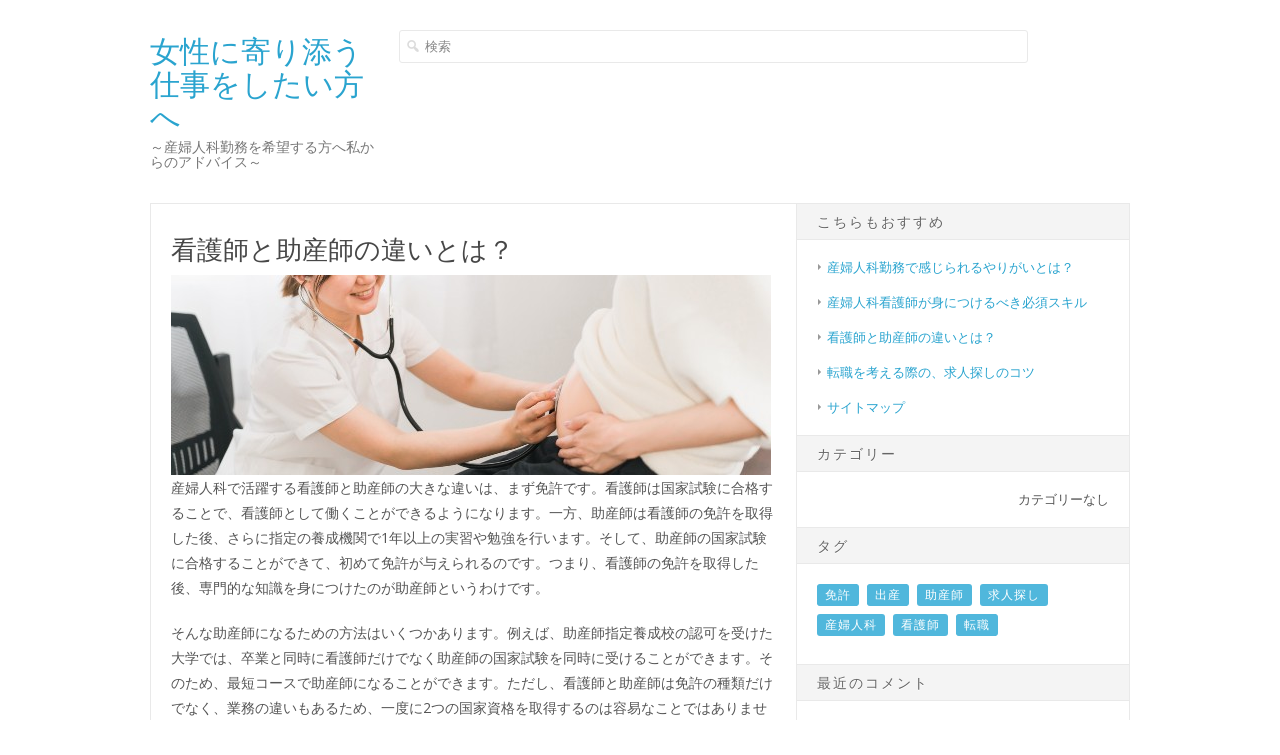

--- FILE ---
content_type: text/html; charset=UTF-8
request_url: http://www.vansrestaurantonline.com/
body_size: 9799
content:
<!DOCTYPE html>
<html class="no-js" dir="ltr" lang="ja" prefix="og: https://ogp.me/ns#">
<head>
<meta charset="UTF-8">
<meta name="viewport" content="width=device-width, initial-scale=1">
<link rel="profile" href="http://gmpg.org/xfn/11">
<link rel="pingback" href="http://www.vansrestaurantonline.com/xmlrpc.php">

<title>看護師と助産師の違いとは？</title>

		<!-- All in One SEO 4.6.2 - aioseo.com -->
		<meta name="description" content="医療機関で看護師として働くためには、決められた教育を受けて国家試験に合格する必要があります。一方助産師は、その後助産師の試験に合格しなければなりません。また、業務も異なり、看護師が医師の指示の下患者のケアを行うのに対し、助産師は妊婦から出産までのサポートをトータル的に行います。" />
		<meta name="robots" content="max-image-preview:large" />
		<meta name="keywords" content="助産師,免許,業務内容" />
		<link rel="canonical" href="http://www.vansrestaurantonline.com/" />
		<meta name="generator" content="All in One SEO (AIOSEO) 4.6.2" />
		<meta property="og:locale" content="ja_JP" />
		<meta property="og:site_name" content="女性に寄り添う仕事をしたい方へ | ～産婦人科勤務を希望する方へ私からのアドバイス～" />
		<meta property="og:type" content="website" />
		<meta property="og:title" content="看護師と助産師の違いとは？" />
		<meta property="og:description" content="医療機関で看護師として働くためには、決められた教育を受けて国家試験に合格する必要があります。一方助産師は、その後助産師の試験に合格しなければなりません。また、業務も異なり、看護師が医師の指示の下患者のケアを行うのに対し、助産師は妊婦から出産までのサポートをトータル的に行います。" />
		<meta property="og:url" content="http://www.vansrestaurantonline.com/" />
		<meta name="twitter:card" content="summary" />
		<meta name="twitter:title" content="看護師と助産師の違いとは？" />
		<meta name="twitter:description" content="医療機関で看護師として働くためには、決められた教育を受けて国家試験に合格する必要があります。一方助産師は、その後助産師の試験に合格しなければなりません。また、業務も異なり、看護師が医師の指示の下患者のケアを行うのに対し、助産師は妊婦から出産までのサポートをトータル的に行います。" />
		<script type="application/ld+json" class="aioseo-schema">
			{"@context":"https:\/\/schema.org","@graph":[{"@type":"BreadcrumbList","@id":"http:\/\/www.vansrestaurantonline.com\/#breadcrumblist","itemListElement":[{"@type":"ListItem","@id":"http:\/\/www.vansrestaurantonline.com\/#listItem","position":1,"name":"\u5bb6"}]},{"@type":"Organization","@id":"http:\/\/www.vansrestaurantonline.com\/#organization","name":"\u5973\u6027\u306b\u5bc4\u308a\u6dfb\u3046\u4ed5\u4e8b\u3092\u3057\u305f\u3044\u65b9\u3078","url":"http:\/\/www.vansrestaurantonline.com\/"},{"@type":"WebPage","@id":"http:\/\/www.vansrestaurantonline.com\/#webpage","url":"http:\/\/www.vansrestaurantonline.com\/","name":"\u770b\u8b77\u5e2b\u3068\u52a9\u7523\u5e2b\u306e\u9055\u3044\u3068\u306f\uff1f","description":"\u533b\u7642\u6a5f\u95a2\u3067\u770b\u8b77\u5e2b\u3068\u3057\u3066\u50cd\u304f\u305f\u3081\u306b\u306f\u3001\u6c7a\u3081\u3089\u308c\u305f\u6559\u80b2\u3092\u53d7\u3051\u3066\u56fd\u5bb6\u8a66\u9a13\u306b\u5408\u683c\u3059\u308b\u5fc5\u8981\u304c\u3042\u308a\u307e\u3059\u3002\u4e00\u65b9\u52a9\u7523\u5e2b\u306f\u3001\u305d\u306e\u5f8c\u52a9\u7523\u5e2b\u306e\u8a66\u9a13\u306b\u5408\u683c\u3057\u306a\u3051\u308c\u3070\u306a\u308a\u307e\u305b\u3093\u3002\u307e\u305f\u3001\u696d\u52d9\u3082\u7570\u306a\u308a\u3001\u770b\u8b77\u5e2b\u304c\u533b\u5e2b\u306e\u6307\u793a\u306e\u4e0b\u60a3\u8005\u306e\u30b1\u30a2\u3092\u884c\u3046\u306e\u306b\u5bfe\u3057\u3001\u52a9\u7523\u5e2b\u306f\u598a\u5a66\u304b\u3089\u51fa\u7523\u307e\u3067\u306e\u30b5\u30dd\u30fc\u30c8\u3092\u30c8\u30fc\u30bf\u30eb\u7684\u306b\u884c\u3044\u307e\u3059\u3002","inLanguage":"ja","isPartOf":{"@id":"http:\/\/www.vansrestaurantonline.com\/#website"},"breadcrumb":{"@id":"http:\/\/www.vansrestaurantonline.com\/#breadcrumblist"},"datePublished":"2019-07-03T01:53:20+09:00","dateModified":"2024-05-16T10:43:41+09:00"},{"@type":"WebSite","@id":"http:\/\/www.vansrestaurantonline.com\/#website","url":"http:\/\/www.vansrestaurantonline.com\/","name":"\u5973\u6027\u306b\u5bc4\u308a\u6dfb\u3046\u4ed5\u4e8b\u3092\u3057\u305f\u3044\u65b9\u3078","description":"\uff5e\u7523\u5a66\u4eba\u79d1\u52e4\u52d9\u3092\u5e0c\u671b\u3059\u308b\u65b9\u3078\u79c1\u304b\u3089\u306e\u30a2\u30c9\u30d0\u30a4\u30b9\uff5e","inLanguage":"ja","publisher":{"@id":"http:\/\/www.vansrestaurantonline.com\/#organization"},"potentialAction":{"@type":"SearchAction","target":{"@type":"EntryPoint","urlTemplate":"http:\/\/www.vansrestaurantonline.com\/?s={search_term_string}"},"query-input":"required name=search_term_string"}}]}
		</script>
		<!-- All in One SEO -->

<link rel='dns-prefetch' href='//fonts.googleapis.com' />
<link rel="alternate" type="application/rss+xml" title="女性に寄り添う仕事をしたい方へ &raquo; フィード" href="http://www.vansrestaurantonline.com/feed/" />
<link rel="alternate" type="application/rss+xml" title="女性に寄り添う仕事をしたい方へ &raquo; コメントフィード" href="http://www.vansrestaurantonline.com/comments/feed/" />
<link rel="alternate" title="oEmbed (JSON)" type="application/json+oembed" href="http://www.vansrestaurantonline.com/wp-json/oembed/1.0/embed?url=http%3A%2F%2Fwww.vansrestaurantonline.com%2F" />
<link rel="alternate" title="oEmbed (XML)" type="text/xml+oembed" href="http://www.vansrestaurantonline.com/wp-json/oembed/1.0/embed?url=http%3A%2F%2Fwww.vansrestaurantonline.com%2F&#038;format=xml" />
<style id='wp-img-auto-sizes-contain-inline-css' type='text/css'>
img:is([sizes=auto i],[sizes^="auto," i]){contain-intrinsic-size:3000px 1500px}
/*# sourceURL=wp-img-auto-sizes-contain-inline-css */
</style>
<style id='wp-emoji-styles-inline-css' type='text/css'>

	img.wp-smiley, img.emoji {
		display: inline !important;
		border: none !important;
		box-shadow: none !important;
		height: 1em !important;
		width: 1em !important;
		margin: 0 0.07em !important;
		vertical-align: -0.1em !important;
		background: none !important;
		padding: 0 !important;
	}
/*# sourceURL=wp-emoji-styles-inline-css */
</style>
<style id='wp-block-library-inline-css' type='text/css'>
:root{--wp-block-synced-color:#7a00df;--wp-block-synced-color--rgb:122,0,223;--wp-bound-block-color:var(--wp-block-synced-color);--wp-editor-canvas-background:#ddd;--wp-admin-theme-color:#007cba;--wp-admin-theme-color--rgb:0,124,186;--wp-admin-theme-color-darker-10:#006ba1;--wp-admin-theme-color-darker-10--rgb:0,107,160.5;--wp-admin-theme-color-darker-20:#005a87;--wp-admin-theme-color-darker-20--rgb:0,90,135;--wp-admin-border-width-focus:2px}@media (min-resolution:192dpi){:root{--wp-admin-border-width-focus:1.5px}}.wp-element-button{cursor:pointer}:root .has-very-light-gray-background-color{background-color:#eee}:root .has-very-dark-gray-background-color{background-color:#313131}:root .has-very-light-gray-color{color:#eee}:root .has-very-dark-gray-color{color:#313131}:root .has-vivid-green-cyan-to-vivid-cyan-blue-gradient-background{background:linear-gradient(135deg,#00d084,#0693e3)}:root .has-purple-crush-gradient-background{background:linear-gradient(135deg,#34e2e4,#4721fb 50%,#ab1dfe)}:root .has-hazy-dawn-gradient-background{background:linear-gradient(135deg,#faaca8,#dad0ec)}:root .has-subdued-olive-gradient-background{background:linear-gradient(135deg,#fafae1,#67a671)}:root .has-atomic-cream-gradient-background{background:linear-gradient(135deg,#fdd79a,#004a59)}:root .has-nightshade-gradient-background{background:linear-gradient(135deg,#330968,#31cdcf)}:root .has-midnight-gradient-background{background:linear-gradient(135deg,#020381,#2874fc)}:root{--wp--preset--font-size--normal:16px;--wp--preset--font-size--huge:42px}.has-regular-font-size{font-size:1em}.has-larger-font-size{font-size:2.625em}.has-normal-font-size{font-size:var(--wp--preset--font-size--normal)}.has-huge-font-size{font-size:var(--wp--preset--font-size--huge)}.has-text-align-center{text-align:center}.has-text-align-left{text-align:left}.has-text-align-right{text-align:right}.has-fit-text{white-space:nowrap!important}#end-resizable-editor-section{display:none}.aligncenter{clear:both}.items-justified-left{justify-content:flex-start}.items-justified-center{justify-content:center}.items-justified-right{justify-content:flex-end}.items-justified-space-between{justify-content:space-between}.screen-reader-text{border:0;clip-path:inset(50%);height:1px;margin:-1px;overflow:hidden;padding:0;position:absolute;width:1px;word-wrap:normal!important}.screen-reader-text:focus{background-color:#ddd;clip-path:none;color:#444;display:block;font-size:1em;height:auto;left:5px;line-height:normal;padding:15px 23px 14px;text-decoration:none;top:5px;width:auto;z-index:100000}html :where(.has-border-color){border-style:solid}html :where([style*=border-top-color]){border-top-style:solid}html :where([style*=border-right-color]){border-right-style:solid}html :where([style*=border-bottom-color]){border-bottom-style:solid}html :where([style*=border-left-color]){border-left-style:solid}html :where([style*=border-width]){border-style:solid}html :where([style*=border-top-width]){border-top-style:solid}html :where([style*=border-right-width]){border-right-style:solid}html :where([style*=border-bottom-width]){border-bottom-style:solid}html :where([style*=border-left-width]){border-left-style:solid}html :where(img[class*=wp-image-]){height:auto;max-width:100%}:where(figure){margin:0 0 1em}html :where(.is-position-sticky){--wp-admin--admin-bar--position-offset:var(--wp-admin--admin-bar--height,0px)}@media screen and (max-width:600px){html :where(.is-position-sticky){--wp-admin--admin-bar--position-offset:0px}}

/*# sourceURL=wp-block-library-inline-css */
</style><style id='wp-block-paragraph-inline-css' type='text/css'>
.is-small-text{font-size:.875em}.is-regular-text{font-size:1em}.is-large-text{font-size:2.25em}.is-larger-text{font-size:3em}.has-drop-cap:not(:focus):first-letter{float:left;font-size:8.4em;font-style:normal;font-weight:100;line-height:.68;margin:.05em .1em 0 0;text-transform:uppercase}body.rtl .has-drop-cap:not(:focus):first-letter{float:none;margin-left:.1em}p.has-drop-cap.has-background{overflow:hidden}:root :where(p.has-background){padding:1.25em 2.375em}:where(p.has-text-color:not(.has-link-color)) a{color:inherit}p.has-text-align-left[style*="writing-mode:vertical-lr"],p.has-text-align-right[style*="writing-mode:vertical-rl"]{rotate:180deg}
/*# sourceURL=http://www.vansrestaurantonline.com/wp-includes/blocks/paragraph/style.min.css */
</style>
<style id='global-styles-inline-css' type='text/css'>
:root{--wp--preset--aspect-ratio--square: 1;--wp--preset--aspect-ratio--4-3: 4/3;--wp--preset--aspect-ratio--3-4: 3/4;--wp--preset--aspect-ratio--3-2: 3/2;--wp--preset--aspect-ratio--2-3: 2/3;--wp--preset--aspect-ratio--16-9: 16/9;--wp--preset--aspect-ratio--9-16: 9/16;--wp--preset--color--black: #000000;--wp--preset--color--cyan-bluish-gray: #abb8c3;--wp--preset--color--white: #ffffff;--wp--preset--color--pale-pink: #f78da7;--wp--preset--color--vivid-red: #cf2e2e;--wp--preset--color--luminous-vivid-orange: #ff6900;--wp--preset--color--luminous-vivid-amber: #fcb900;--wp--preset--color--light-green-cyan: #7bdcb5;--wp--preset--color--vivid-green-cyan: #00d084;--wp--preset--color--pale-cyan-blue: #8ed1fc;--wp--preset--color--vivid-cyan-blue: #0693e3;--wp--preset--color--vivid-purple: #9b51e0;--wp--preset--gradient--vivid-cyan-blue-to-vivid-purple: linear-gradient(135deg,rgb(6,147,227) 0%,rgb(155,81,224) 100%);--wp--preset--gradient--light-green-cyan-to-vivid-green-cyan: linear-gradient(135deg,rgb(122,220,180) 0%,rgb(0,208,130) 100%);--wp--preset--gradient--luminous-vivid-amber-to-luminous-vivid-orange: linear-gradient(135deg,rgb(252,185,0) 0%,rgb(255,105,0) 100%);--wp--preset--gradient--luminous-vivid-orange-to-vivid-red: linear-gradient(135deg,rgb(255,105,0) 0%,rgb(207,46,46) 100%);--wp--preset--gradient--very-light-gray-to-cyan-bluish-gray: linear-gradient(135deg,rgb(238,238,238) 0%,rgb(169,184,195) 100%);--wp--preset--gradient--cool-to-warm-spectrum: linear-gradient(135deg,rgb(74,234,220) 0%,rgb(151,120,209) 20%,rgb(207,42,186) 40%,rgb(238,44,130) 60%,rgb(251,105,98) 80%,rgb(254,248,76) 100%);--wp--preset--gradient--blush-light-purple: linear-gradient(135deg,rgb(255,206,236) 0%,rgb(152,150,240) 100%);--wp--preset--gradient--blush-bordeaux: linear-gradient(135deg,rgb(254,205,165) 0%,rgb(254,45,45) 50%,rgb(107,0,62) 100%);--wp--preset--gradient--luminous-dusk: linear-gradient(135deg,rgb(255,203,112) 0%,rgb(199,81,192) 50%,rgb(65,88,208) 100%);--wp--preset--gradient--pale-ocean: linear-gradient(135deg,rgb(255,245,203) 0%,rgb(182,227,212) 50%,rgb(51,167,181) 100%);--wp--preset--gradient--electric-grass: linear-gradient(135deg,rgb(202,248,128) 0%,rgb(113,206,126) 100%);--wp--preset--gradient--midnight: linear-gradient(135deg,rgb(2,3,129) 0%,rgb(40,116,252) 100%);--wp--preset--font-size--small: 13px;--wp--preset--font-size--medium: 20px;--wp--preset--font-size--large: 36px;--wp--preset--font-size--x-large: 42px;--wp--preset--spacing--20: 0.44rem;--wp--preset--spacing--30: 0.67rem;--wp--preset--spacing--40: 1rem;--wp--preset--spacing--50: 1.5rem;--wp--preset--spacing--60: 2.25rem;--wp--preset--spacing--70: 3.38rem;--wp--preset--spacing--80: 5.06rem;--wp--preset--shadow--natural: 6px 6px 9px rgba(0, 0, 0, 0.2);--wp--preset--shadow--deep: 12px 12px 50px rgba(0, 0, 0, 0.4);--wp--preset--shadow--sharp: 6px 6px 0px rgba(0, 0, 0, 0.2);--wp--preset--shadow--outlined: 6px 6px 0px -3px rgb(255, 255, 255), 6px 6px rgb(0, 0, 0);--wp--preset--shadow--crisp: 6px 6px 0px rgb(0, 0, 0);}:where(.is-layout-flex){gap: 0.5em;}:where(.is-layout-grid){gap: 0.5em;}body .is-layout-flex{display: flex;}.is-layout-flex{flex-wrap: wrap;align-items: center;}.is-layout-flex > :is(*, div){margin: 0;}body .is-layout-grid{display: grid;}.is-layout-grid > :is(*, div){margin: 0;}:where(.wp-block-columns.is-layout-flex){gap: 2em;}:where(.wp-block-columns.is-layout-grid){gap: 2em;}:where(.wp-block-post-template.is-layout-flex){gap: 1.25em;}:where(.wp-block-post-template.is-layout-grid){gap: 1.25em;}.has-black-color{color: var(--wp--preset--color--black) !important;}.has-cyan-bluish-gray-color{color: var(--wp--preset--color--cyan-bluish-gray) !important;}.has-white-color{color: var(--wp--preset--color--white) !important;}.has-pale-pink-color{color: var(--wp--preset--color--pale-pink) !important;}.has-vivid-red-color{color: var(--wp--preset--color--vivid-red) !important;}.has-luminous-vivid-orange-color{color: var(--wp--preset--color--luminous-vivid-orange) !important;}.has-luminous-vivid-amber-color{color: var(--wp--preset--color--luminous-vivid-amber) !important;}.has-light-green-cyan-color{color: var(--wp--preset--color--light-green-cyan) !important;}.has-vivid-green-cyan-color{color: var(--wp--preset--color--vivid-green-cyan) !important;}.has-pale-cyan-blue-color{color: var(--wp--preset--color--pale-cyan-blue) !important;}.has-vivid-cyan-blue-color{color: var(--wp--preset--color--vivid-cyan-blue) !important;}.has-vivid-purple-color{color: var(--wp--preset--color--vivid-purple) !important;}.has-black-background-color{background-color: var(--wp--preset--color--black) !important;}.has-cyan-bluish-gray-background-color{background-color: var(--wp--preset--color--cyan-bluish-gray) !important;}.has-white-background-color{background-color: var(--wp--preset--color--white) !important;}.has-pale-pink-background-color{background-color: var(--wp--preset--color--pale-pink) !important;}.has-vivid-red-background-color{background-color: var(--wp--preset--color--vivid-red) !important;}.has-luminous-vivid-orange-background-color{background-color: var(--wp--preset--color--luminous-vivid-orange) !important;}.has-luminous-vivid-amber-background-color{background-color: var(--wp--preset--color--luminous-vivid-amber) !important;}.has-light-green-cyan-background-color{background-color: var(--wp--preset--color--light-green-cyan) !important;}.has-vivid-green-cyan-background-color{background-color: var(--wp--preset--color--vivid-green-cyan) !important;}.has-pale-cyan-blue-background-color{background-color: var(--wp--preset--color--pale-cyan-blue) !important;}.has-vivid-cyan-blue-background-color{background-color: var(--wp--preset--color--vivid-cyan-blue) !important;}.has-vivid-purple-background-color{background-color: var(--wp--preset--color--vivid-purple) !important;}.has-black-border-color{border-color: var(--wp--preset--color--black) !important;}.has-cyan-bluish-gray-border-color{border-color: var(--wp--preset--color--cyan-bluish-gray) !important;}.has-white-border-color{border-color: var(--wp--preset--color--white) !important;}.has-pale-pink-border-color{border-color: var(--wp--preset--color--pale-pink) !important;}.has-vivid-red-border-color{border-color: var(--wp--preset--color--vivid-red) !important;}.has-luminous-vivid-orange-border-color{border-color: var(--wp--preset--color--luminous-vivid-orange) !important;}.has-luminous-vivid-amber-border-color{border-color: var(--wp--preset--color--luminous-vivid-amber) !important;}.has-light-green-cyan-border-color{border-color: var(--wp--preset--color--light-green-cyan) !important;}.has-vivid-green-cyan-border-color{border-color: var(--wp--preset--color--vivid-green-cyan) !important;}.has-pale-cyan-blue-border-color{border-color: var(--wp--preset--color--pale-cyan-blue) !important;}.has-vivid-cyan-blue-border-color{border-color: var(--wp--preset--color--vivid-cyan-blue) !important;}.has-vivid-purple-border-color{border-color: var(--wp--preset--color--vivid-purple) !important;}.has-vivid-cyan-blue-to-vivid-purple-gradient-background{background: var(--wp--preset--gradient--vivid-cyan-blue-to-vivid-purple) !important;}.has-light-green-cyan-to-vivid-green-cyan-gradient-background{background: var(--wp--preset--gradient--light-green-cyan-to-vivid-green-cyan) !important;}.has-luminous-vivid-amber-to-luminous-vivid-orange-gradient-background{background: var(--wp--preset--gradient--luminous-vivid-amber-to-luminous-vivid-orange) !important;}.has-luminous-vivid-orange-to-vivid-red-gradient-background{background: var(--wp--preset--gradient--luminous-vivid-orange-to-vivid-red) !important;}.has-very-light-gray-to-cyan-bluish-gray-gradient-background{background: var(--wp--preset--gradient--very-light-gray-to-cyan-bluish-gray) !important;}.has-cool-to-warm-spectrum-gradient-background{background: var(--wp--preset--gradient--cool-to-warm-spectrum) !important;}.has-blush-light-purple-gradient-background{background: var(--wp--preset--gradient--blush-light-purple) !important;}.has-blush-bordeaux-gradient-background{background: var(--wp--preset--gradient--blush-bordeaux) !important;}.has-luminous-dusk-gradient-background{background: var(--wp--preset--gradient--luminous-dusk) !important;}.has-pale-ocean-gradient-background{background: var(--wp--preset--gradient--pale-ocean) !important;}.has-electric-grass-gradient-background{background: var(--wp--preset--gradient--electric-grass) !important;}.has-midnight-gradient-background{background: var(--wp--preset--gradient--midnight) !important;}.has-small-font-size{font-size: var(--wp--preset--font-size--small) !important;}.has-medium-font-size{font-size: var(--wp--preset--font-size--medium) !important;}.has-large-font-size{font-size: var(--wp--preset--font-size--large) !important;}.has-x-large-font-size{font-size: var(--wp--preset--font-size--x-large) !important;}
/*# sourceURL=global-styles-inline-css */
</style>

<style id='classic-theme-styles-inline-css' type='text/css'>
/*! This file is auto-generated */
.wp-block-button__link{color:#fff;background-color:#32373c;border-radius:9999px;box-shadow:none;text-decoration:none;padding:calc(.667em + 2px) calc(1.333em + 2px);font-size:1.125em}.wp-block-file__button{background:#32373c;color:#fff;text-decoration:none}
/*# sourceURL=/wp-includes/css/classic-themes.min.css */
</style>
<link rel='stylesheet' id='delivery-font-css' href='//fonts.googleapis.com/css?family=Open+Sans%3A300italic%2C400italic%2C600italic%2C700italic%2C300%2C400%2C600%2C700&#038;subset=latin%2Clatin-ext' type='text/css' media='all' />
<link rel='stylesheet' id='delivery-plugins-style-css' href='http://www.vansrestaurantonline.com/wp-content/themes/delivery-lite/assets/css/plugins.min.css?ver=6.9' type='text/css' media='all' />
<link rel='stylesheet' id='dashicons-css' href='http://www.vansrestaurantonline.com/wp-includes/css/dashicons.min.css?ver=6.9' type='text/css' media='all' />
<link rel='stylesheet' id='delivery-style-css' href='http://www.vansrestaurantonline.com/wp-content/themes/delivery-lite/style.min.css?ver=6.9' type='text/css' media='all' />
<script type="text/javascript" src="http://www.vansrestaurantonline.com/wp-includes/js/jquery/jquery.min.js?ver=3.7.1" id="jquery-core-js"></script>
<script type="text/javascript" src="http://www.vansrestaurantonline.com/wp-includes/js/jquery/jquery-migrate.min.js?ver=3.4.1" id="jquery-migrate-js"></script>
<link rel="https://api.w.org/" href="http://www.vansrestaurantonline.com/wp-json/" /><link rel="alternate" title="JSON" type="application/json" href="http://www.vansrestaurantonline.com/wp-json/wp/v2/pages/9" /><link rel="EditURI" type="application/rsd+xml" title="RSD" href="http://www.vansrestaurantonline.com/xmlrpc.php?rsd" />
<meta name="generator" content="WordPress 6.9" />
<link rel='shortlink' href='http://www.vansrestaurantonline.com/' />
<style type="text/css">.recentcomments a{display:inline !important;padding:0 !important;margin:0 !important;}</style></head>

<body class="home wp-singular page-template-default page page-id-9 wp-theme-delivery-lite" itemscope="itemscope" itemtype="http://schema.org/WebPage">

<div id="page" class="hfeed site">

	
	<header id="masthead" class="site-header" role="banner" itemscope="itemscope" itemtype="http://schema.org/WPHeader">
		<div class="header-item">

			<div class="site-branding">
				<h1 class="site-title" itemprop="headline"><a href="http://www.vansrestaurantonline.com" itemprop="url" rel="home"><span itemprop="headline">女性に寄り添う仕事をしたい方へ</span></a></h1><h2 class="site-description" itemprop="description">～産婦人科勤務を希望する方へ私からのアドバイス～</h2>			</div>

				<div id="header-sidebar" class="widget-header">
		<aside id="search-4" class="widget widget_search"><form method="get" class="searchform" id="searchform" action="http://www.vansrestaurantonline.com/" role="search">
	<div>
		<div class="dashicons dashicons-search"></div>
		<input type="text" class="field" name="s" id="s" placeholder="検索">
	</div>
</form></aside>	</div><!-- #header-sidebar -->

		</div><!-- .header-item -->
	</header><!-- #masthead -->

	
	<div id="content" class="site-content">

		
	<div id="primary" class="content-area">
		<main id="main" class="site-main" role="main" itemprop="mainContentOfPage">

			
				<article id="post-9" class="post-9 page type-page status-publish hentry tag-license tag-midwife entry" itemscope="itemscope" itemtype="http://schema.org/CreativeWork">

	<header class="entry-header">
		<h1 class="entry-title" itemprop="headline">看護師と助産師の違いとは？</h1>	</header><!-- .entry-header -->

	<div class="entry-content" itemprop="text">
		<p><img fetchpriority="high" decoding="async" class="alignnone size-full wp-image-26" src="http://www.vansrestaurantonline.com/wp-content/uploads/2024/05/c2cf8889c40970469c638ceed4d8ca78.jpg" alt="" width="600" height="200" />
産婦人科で活躍する看護師と助産師の大きな違いは、まず免許です。看護師は国家試験に合格することで、看護師として働くことができるようになります。一方、助産師は看護師の免許を取得した後、さらに指定の養成機関で1年以上の実習や勉強を行います。そして、助産師の国家試験に合格することができて、初めて免許が与えられるのです。つまり、看護師の免許を取得した後、専門的な知識を身につけたのが助産師というわけです。</p>

<p>そんな助産師になるための方法はいくつかあります。例えば、助産師指定養成校の認可を受けた大学では、卒業と同時に看護師だけでなく助産師の国家試験を同時に受けることができます。そのため、最短コースで助産師になることができます。ただし、看護師と助産師は免許の種類だけでなく、業務の違いもあるため、一度に2つの国家資格を取得するのは容易なことではありません。</p>
<p>また、 看護師と助産師とでは仕事内容も異なります。看護師は、他の診療科目と同様に、病気や怪我で治療を受けている患者のケアをするのが主な業務であり、看護における専門知識や経験、技術を活かして患者のサポートをします。また、患者に近い立場にいるため、コミュニケーションを取る機会も多く、体だけでなく精神面の手助けも行わなければなりません。</p>
<p>しかし、助産師は、妊娠から出産までをサポートし、妊婦が出産をするときには、分娩の立ち会いもします。また、生まれてきた新生児のケアや看護なども行いますし、妊婦に対しては、妊娠や出産をするときに大切なことや家族計画などの指導もします。さらに、医療機関で経験を積んだ後は、独立することも可能であり、助産院を立ち上げることが許可されている点も看護師との大きな違いです。このことについては、<span style="color: #00ff00;"><a style="color: #00ff00;" href="http://sanfujinka-nurse.com" target="_blank" rel="noopener noreferrer"><span style="color: #3366ff;">こちらのサイト</span></a></span>でも触れられているので、併せて読むとより理解を深められるでしょう。</p>

<p>&nbsp;</p>
			</div><!-- .entry-content -->
	
	
</article><!-- #post-## -->

				
			
		</main><!-- #main -->
	</div><!-- #primary -->


<div id="secondary" class="widget-area widget-primary" role="complementary" aria-label="メインサイドバー" itemscope="itemscope" itemtype="http://schema.org/WPSideBar">
	<aside id="pages-3" class="widget widget_pages"><h1 class="widget-title">こちらもおすすめ</h1>
			<ul>
				<li class="page_item page-item-10"><a href="http://www.vansrestaurantonline.com/%e7%94%a3%e5%a9%a6%e4%ba%ba%e7%a7%91%e5%8b%a4%e5%8b%99%e3%81%a7%e6%84%9f%e3%81%98%e3%82%89%e3%82%8c%e3%82%8b%e3%82%84%e3%82%8a%e3%81%8c%e3%81%84%e3%81%a8%e3%81%af%ef%bc%9f/">産婦人科勤務で感じられるやりがいとは？</a></li>
<li class="page_item page-item-24"><a href="http://www.vansrestaurantonline.com/%e7%94%a3%e5%a9%a6%e4%ba%ba%e7%a7%91%e7%9c%8b%e8%ad%b7%e5%b8%ab%e3%81%8c%e8%ba%ab%e3%81%ab%e3%81%a4%e3%81%91%e3%82%8b%e3%81%b9%e3%81%8d%e5%bf%85%e9%a0%88%e3%82%b9%e3%82%ad%e3%83%ab/">産婦人科看護師が身につけるべき必須スキル</a></li>
<li class="page_item page-item-9 current_page_item"><a href="http://www.vansrestaurantonline.com/" aria-current="page">看護師と助産師の違いとは？</a></li>
<li class="page_item page-item-11"><a href="http://www.vansrestaurantonline.com/%e8%bb%a2%e8%81%b7%e3%82%92%e8%80%83%e3%81%88%e3%82%8b%e9%9a%9b%e3%81%ae%e3%80%81%e6%b1%82%e4%ba%ba%e6%8e%a2%e3%81%97%e3%81%ae%e3%82%b3%e3%83%84/">転職を考える際の、求人探しのコツ</a></li>
<li class="page_item page-item-8"><a href="http://www.vansrestaurantonline.com/sitemap/">サイトマップ</a></li>
			</ul>

			</aside><aside id="categories-4" class="widget widget_categories"><h1 class="widget-title">カテゴリー</h1>
			<ul>
				<li class="cat-item-none">カテゴリーなし</li>			</ul>

			</aside><aside id="tag_cloud-3" class="widget widget_tag_cloud"><h1 class="widget-title">タグ</h1><div class="tagcloud"><a href="http://www.vansrestaurantonline.com/tag/license/" class="tag-cloud-link tag-link-3 tag-link-position-1" style="font-size: 12px;">免許</a>
<a href="http://www.vansrestaurantonline.com/tag/birth/" class="tag-cloud-link tag-link-4 tag-link-position-2" style="font-size: 12px;">出産</a>
<a href="http://www.vansrestaurantonline.com/tag/midwife/" class="tag-cloud-link tag-link-2 tag-link-position-3" style="font-size: 12px;">助産師</a>
<a href="http://www.vansrestaurantonline.com/tag/job-search/" class="tag-cloud-link tag-link-7 tag-link-position-4" style="font-size: 12px;">求人探し</a>
<a href="http://www.vansrestaurantonline.com/tag/%e7%94%a3%e5%a9%a6%e4%ba%ba%e7%a7%91/" class="tag-cloud-link tag-link-8 tag-link-position-5" style="font-size: 12px;">産婦人科</a>
<a href="http://www.vansrestaurantonline.com/tag/nurse/" class="tag-cloud-link tag-link-5 tag-link-position-6" style="font-size: 12px;">看護師</a>
<a href="http://www.vansrestaurantonline.com/tag/career-change/" class="tag-cloud-link tag-link-6 tag-link-position-7" style="font-size: 12px;">転職</a></div>
</aside><aside id="recent-comments-4" class="widget widget_recent_comments"><h1 class="widget-title">最近のコメント</h1><ul id="recentcomments"></ul></aside></div><!-- #secondary -->
	</div><!-- #content -->

	<footer id="colophon" class="site-footer" role="contentinfo" itemscope="itemscope" itemtype="http://schema.org/WPFooter">
		<div class="footer-item">

			
			<div class="site-info">
				<a class="powered" href="https://ja.wordpress.org/">Proudly powered by WordPress</a>
				テーマ: Delivery Lite by <a href="http://www.theme-junkie.com/" rel="designer">Theme Junkie</a>.			</div><!-- .site-info -->

		</div><!-- .footer-item -->
	</footer><!-- #colophon -->
	
</div><!-- #page -->

<script type="speculationrules">
{"prefetch":[{"source":"document","where":{"and":[{"href_matches":"/*"},{"not":{"href_matches":["/wp-*.php","/wp-admin/*","/wp-content/uploads/*","/wp-content/*","/wp-content/plugins/*","/wp-content/themes/delivery-lite/*","/*\\?(.+)"]}},{"not":{"selector_matches":"a[rel~=\"nofollow\"]"}},{"not":{"selector_matches":".no-prefetch, .no-prefetch a"}}]},"eagerness":"conservative"}]}
</script>
<script type="text/javascript" src="http://www.vansrestaurantonline.com/wp-content/themes/delivery-lite/assets/js/delivery-lite.min.js" id="delivery-scripts-js"></script>
<script id="wp-emoji-settings" type="application/json">
{"baseUrl":"https://s.w.org/images/core/emoji/17.0.2/72x72/","ext":".png","svgUrl":"https://s.w.org/images/core/emoji/17.0.2/svg/","svgExt":".svg","source":{"concatemoji":"http://www.vansrestaurantonline.com/wp-includes/js/wp-emoji-release.min.js?ver=6.9"}}
</script>
<script type="module">
/* <![CDATA[ */
/*! This file is auto-generated */
const a=JSON.parse(document.getElementById("wp-emoji-settings").textContent),o=(window._wpemojiSettings=a,"wpEmojiSettingsSupports"),s=["flag","emoji"];function i(e){try{var t={supportTests:e,timestamp:(new Date).valueOf()};sessionStorage.setItem(o,JSON.stringify(t))}catch(e){}}function c(e,t,n){e.clearRect(0,0,e.canvas.width,e.canvas.height),e.fillText(t,0,0);t=new Uint32Array(e.getImageData(0,0,e.canvas.width,e.canvas.height).data);e.clearRect(0,0,e.canvas.width,e.canvas.height),e.fillText(n,0,0);const a=new Uint32Array(e.getImageData(0,0,e.canvas.width,e.canvas.height).data);return t.every((e,t)=>e===a[t])}function p(e,t){e.clearRect(0,0,e.canvas.width,e.canvas.height),e.fillText(t,0,0);var n=e.getImageData(16,16,1,1);for(let e=0;e<n.data.length;e++)if(0!==n.data[e])return!1;return!0}function u(e,t,n,a){switch(t){case"flag":return n(e,"\ud83c\udff3\ufe0f\u200d\u26a7\ufe0f","\ud83c\udff3\ufe0f\u200b\u26a7\ufe0f")?!1:!n(e,"\ud83c\udde8\ud83c\uddf6","\ud83c\udde8\u200b\ud83c\uddf6")&&!n(e,"\ud83c\udff4\udb40\udc67\udb40\udc62\udb40\udc65\udb40\udc6e\udb40\udc67\udb40\udc7f","\ud83c\udff4\u200b\udb40\udc67\u200b\udb40\udc62\u200b\udb40\udc65\u200b\udb40\udc6e\u200b\udb40\udc67\u200b\udb40\udc7f");case"emoji":return!a(e,"\ud83e\u1fac8")}return!1}function f(e,t,n,a){let r;const o=(r="undefined"!=typeof WorkerGlobalScope&&self instanceof WorkerGlobalScope?new OffscreenCanvas(300,150):document.createElement("canvas")).getContext("2d",{willReadFrequently:!0}),s=(o.textBaseline="top",o.font="600 32px Arial",{});return e.forEach(e=>{s[e]=t(o,e,n,a)}),s}function r(e){var t=document.createElement("script");t.src=e,t.defer=!0,document.head.appendChild(t)}a.supports={everything:!0,everythingExceptFlag:!0},new Promise(t=>{let n=function(){try{var e=JSON.parse(sessionStorage.getItem(o));if("object"==typeof e&&"number"==typeof e.timestamp&&(new Date).valueOf()<e.timestamp+604800&&"object"==typeof e.supportTests)return e.supportTests}catch(e){}return null}();if(!n){if("undefined"!=typeof Worker&&"undefined"!=typeof OffscreenCanvas&&"undefined"!=typeof URL&&URL.createObjectURL&&"undefined"!=typeof Blob)try{var e="postMessage("+f.toString()+"("+[JSON.stringify(s),u.toString(),c.toString(),p.toString()].join(",")+"));",a=new Blob([e],{type:"text/javascript"});const r=new Worker(URL.createObjectURL(a),{name:"wpTestEmojiSupports"});return void(r.onmessage=e=>{i(n=e.data),r.terminate(),t(n)})}catch(e){}i(n=f(s,u,c,p))}t(n)}).then(e=>{for(const n in e)a.supports[n]=e[n],a.supports.everything=a.supports.everything&&a.supports[n],"flag"!==n&&(a.supports.everythingExceptFlag=a.supports.everythingExceptFlag&&a.supports[n]);var t;a.supports.everythingExceptFlag=a.supports.everythingExceptFlag&&!a.supports.flag,a.supports.everything||((t=a.source||{}).concatemoji?r(t.concatemoji):t.wpemoji&&t.twemoji&&(r(t.twemoji),r(t.wpemoji)))});
//# sourceURL=http://www.vansrestaurantonline.com/wp-includes/js/wp-emoji-loader.min.js
/* ]]> */
</script>

</body>
</html>
